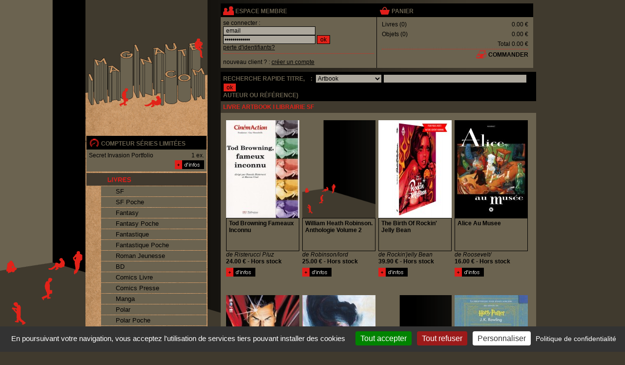

--- FILE ---
content_type: text/html; charset=UTF-8
request_url: https://www.imaginaute.com/vente,livre,artbook,58.html
body_size: 6454
content:
<!DOCTYPE html PUBLIC "-//W3C//DTD XHTML 1.0 Transitional//EN" "http://www.w3.org/TR/xhtml1/DTD/xhtml1-transitional.dtd">
<html xmlns="http://www.w3.org/1999/xhtml" xml:lang="fr" lang="fr">


    <head>
        <meta http-equiv="Content-Type" content="text/html; charset=utf-8"/>
        
        <title>Livre : Artbook  - Page 59- Librairie Imaginaute</title>
<meta name="description" content="Vente Livre Artbook neufs ou d'occasion. Acheter Livre Artbook  - Page 59." />

        <meta name="Identifier-url" content="https://www.imaginaute.com/" />


        <link href="css/style.css" rel="stylesheet" type="text/css" charset="utf-8" />
        <link href="css/facebox.css" rel="stylesheet" type="text/css" charset="utf-8"/>
        <link href="css/lightbox.css" rel="stylesheet" type="text/css" charset="utf-8" />

        <link href="css/form-validate.css" rel="stylesheet" type="text/css" charset="utf-8" />
        <link rel="shortcut icon" type="image/x-icon" href="/favicon.ico" />
        
        

<!--         <script type="text/javascript">
          // var _gaq = _gaq || [];
          // _gaq.push(['_setAccount', 'UA-11373804-1']);
          // _gaq.push(['_trackPageview']);
        </script> -->



 <script type="text/javascript" src="/tarteaucitron117/tarteaucitron.js"></script>

        <script type="text/javascript">
        tarteaucitron.init({
          "privacyUrl": "/mentions-legales.html", /* Privacy policy url */

          "hashtag": "#tarteaucitron", /* Open the panel with this hashtag */
          "cookieName": "tarteaucitron", /* Cookie name */
    
          "orientation": "bottom", /* Banner position (top - bottom) */
          "showAlertSmall": true, /* Show the small banner on bottom right */
          "cookieslist": false, /* Show the cookie list */

          "adblocker": false, /* Show a Warning if an adblocker is detected */
          "AcceptAllCta" : true, /* Show the accept all button when highPrivacy on */
          "highPrivacy": false, /* Disable auto consent */
          "handleBrowserDNTRequest": false, /* If Do Not Track == 1, disallow all */

          "removeCredit": false, /* Remove credit link */
          "moreInfoLink": true, /* Show more info link */
          "useExternalCss": false, /* If false, the tarteaucitron.css file will be loaded */

          //"cookieDomain": ".my-multisite-domaine.fr", /* Shared cookie for multisite */
                          
          "readmoreLink": "/mentions-legales.html" /* Change the default readmore link */
        });
        </script>

    </head>

    <body  class="principale" >
        <table width="930" border="0" style="margin-left: auto; margin-right: auto;"  cellpadding="0" cellspacing="0">
            <tr>
                <td valign="top">
                    <table border="0" cellspacing="0" cellpadding="0">
                        <tr>
                            <td class="logo">
                                <a href="http://www.imaginaute.com/"><img src="images/carre_transparent.gif" alt="Retour à l'accueil" width="250" height="276"/></a>
                            </td>
                        </tr>
                        <tr>
                            <td valign="top" class="menu">
                                <table width="100%" border="0" style="margin-left: auto; margin-right: auto;" cellpadding="0" cellspacing="2">
                                    <tr>
                                        <td>
                                            <table width="100%" border="0" cellpadding="0" cellspacing="0">
                                                <tr>
                                                    <td class="titrecompteur">
                                                        <img src="images/picto_compteur.gif" alt="compteur séries limitées" width="22" height="20" style="margin: 0px 0px -5px;"/>
                                                        <a href="les-series-limitees,0.html">compteur séries limitées</a>
                                                    </td>
                                                </tr>
                                                <tr>
                                                    <td class="compteur">
                                                        <table width="100%" border="0" cellspacing="0" cellpadding="0">
    <tr>
    <td class="compteurtxt1">Secret Invasion Portfolio</td>
    <td class="compteurtxt2">1 ex.</td>
</tr>
    <tr>
        <td class="compteurtxt1">&nbsp;</td>
        <td><div align="right"><a href="les-series-limitees,0.html"><img src="images/picto_infos.gif" alt="série limitée dédicace" width="60" height="18"/></a></div></td>
    </tr>
</table>
                                                    </td>
                                                </tr>
                                            </table>
                                        </td>
                                    </tr>
                                    <tr>
                                        <td align="center">
                                            <ul class="navigation">

                                                <li class="toggleSubMenu"><a id="menuLivre" href="javascript:void(0)" title="Tous nos livres">
                                                        <span>Livres</span></a>
                                                    <ul class="subMenu open_at_load" >
                                                        <li><a href="vente,livre,sf,0.html" title="SF" >SF</a></li><li><a href="vente,livre,sf-poche,0.html" title="SF Poche" >SF Poche</a></li><li><a href="vente,livre,fantasy,0.html" title="Fantasy" >Fantasy</a></li><li><a href="vente,livre,fantasy-poche,0.html" title="Fantasy Poche" >Fantasy Poche</a></li><li><a href="vente,livre,fantastique,0.html" title="Fantastique" >Fantastique</a></li><li><a href="vente,livre,fantastique-poche,0.html" title="Fantastique Poche" >Fantastique Poche</a></li><li><a href="vente,livre,roman-jeunesse,0.html" title="Roman Jeunesse" >Roman Jeunesse</a></li><li><a href="vente,livre,bande-dessinee,0.html" title="BD" >BD</a></li><li><a href="vente,livre,comics-livre,0.html" title="Comics Livre" >Comics Livre</a></li><li><a href="vente,livre,comics-presse,0.html" title="Comics Presse" >Comics Presse</a></li><li><a href="vente,livre,manga,0.html" title="Manga" >Manga</a></li><li><a href="vente,livre,polar,0.html" title="Polar" >Polar</a></li><li><a href="vente,livre,polar-poche,0.html" title="Polar Poche" >Polar Poche</a></li><li><a href="vente,livre,occasion-roman,0.html" title="Occasion Roman" >Occasion Roman</a></li><li><a href="vente,livre,occasion-bande-dessinee,0.html" title="Occcasion BD" >Occcasion BD</a></li><li><a href="vente,livre,artbook,0.html" title="Artbook" class='menuencours'>Artbook</a></li><li><a href="vente,livre,divers,0.html" title="Divers" >Divers</a></li>
                                                    </ul>
                                                </li>
                                                <li class="toggleSubMenu"> <a id="menuObjet" href="javascript:void(0)" title="Tous nos objets">
                                                        <span>Objets</span></a>
                                                    <ul class="subMenu " >
                                                        <li><a href="vente,paralibrairie,objet,0.html" title="Objet" >Objet</a></li><li><a href="vente,paralibrairie,carterie,0.html" title="Carterie" >Carterie</a></li><li><a href="vente,paralibrairie,occasion-objet,0.html" title="Occasion Objet" >Occasion Objet</a></li><li><a href="vente,paralibrairie,divers,0.html" title="Divers" >Divers</a></li>
                                                    </ul>
                                                </li>

                                            </ul>


                                        </td>
                                    </tr>

                                    <tr>
                                        <td valign="middle"><a id="menuNouveaute" href="les-nouveautes,0.html" ><span>Les Nouveautés</span></a></td>
                                    </tr>
                                    <tr>
                                        <td valign="middle"><a id="menuBlog" href="blog/" onclick="window.open(this.href);return false;" ><span>Blog</span></a></td>
                                    </tr>


                                    <tr>
                                        <td height="27" valign="middle"><a id="menuContact" href="informations-renseignements-acces.html" ><span>Nous Contacter</span></a></td>
                                    </tr>
                                    <tr>
                                        <td valign="middle"><a id="menuLivraison" href="conditions-generales.html" ><span>Infos Livraison</span></a></td>
                                    </tr>
                                   <!-- <tr>
                                        <td valign="middle"><a id="menuAnnonces" href="homepage.htm"><span>Petites Annnonces</span></a></td>
                                    </tr>
                                    -->
                                    <tr>
                                        <td>
                                        </td>
                                    </tr>
                                </table>
                            </td>
                        </tr>
                        <tr>
                            <td height="56"><img src="images/basmenu_05.gif" alt="Librairie en ligne science fiction, fantasy et bd" width="250" height="56"/></td>
                        </tr>
                    </table>
                </td>
                <td><img src="images/carre_transparent.gif" alt="" width="20" height="20"/></td>
                <td valign="top" width="100%">
                    <table width="100%" cellspacing="6">
                        <tr>
                            <td width="100%" valign="top">
                                <table width="100%" border="0" cellpadding="0" cellspacing="0" bgcolor="#6b6350">
                                    <tr>
                                        <td width="50%" valign="top" class="espacemembre">
                                            <table width="100%" border="0" cellpadding="0" cellspacing="0">
                                                <tr>
                                                    <td class="titrepavemembre"><img src="images/picto_membre.gif" alt="espace membre" width="22" height="20" style="margin: 0px 0px -5px;"/>
                                                        espace membre</td>
                                                </tr>
                                                

<tr>
    <td class="client2">
        <form action="php/ajax_login.php" id="formConnexion" method="post" class="form2">
            se connecter :<br/>
            <input name="con_username" id="con_username" onfocus="if(this.value==' email') this.value=''" onblur="if(this.value=='') this.value=' email'" type="text" value=" email" size="25" maxlength="100" class="textchamp"/>
            <br/>
            <input name="con_password" id="con_password" onfocus="if(this.value==' mot de passe') this.value=''" onblur="if(this.value=='') this.value=' mot de passe'" type="password" value=" mot de passe" size="25" maxlength="100" class="textchamp"/>
            <input type="submit" value="ok" class="texta"/>
            <span id="con_msgbox" style="display:none"></span><br/>
            <a href="mot-de-passe-oublie.html">perte d'identifiants?</a>
        </form>
    </td>
</tr>
<tr>
    <td class="client2">nouveau client ? : <a href="inscription.html">
            cr&eacute;er un compte</a>
    </td>
</tr>


                                            </table>
                                        </td>
                                        <td valign="top">
                                            <table width="100%" border="0" cellspacing="0" cellpadding="0">
                                                <tr>
                                                    <td class="titrepavemembre">
                                                        <img src="images/picto_panier.gif" alt="voir le panier" width="22" height="20"  style="margin: 0px 0px -5px;"/>
                                                        <a href="mon-panier.html">panier</a>
                                                    </td>
                                                </tr>
                                                <tr>
                                                    <td class="panier">
                                                        <table width="100%" border="0" cellpadding="0" cellspacing="0" bgcolor="#6b6350">
                                                            <tr>
                                                                <td>
                                                                    <table width="100%" border="0" cellspacing="0" cellpadding="0">
                                                                        <tr>
                                                                            <td class="txtcontenupanier">Livres (<span id="nblivrepanier">0</span>)</td>
                                                                            <td class="prixcontenupanier"><span id="totallivrepanier">0.00 €</span></td>
                                                                        </tr>
                                                                        <tr>
                                                                            <td class="txtcontenupanier">Objets (<span id="nbobjetpanier">0</span>)</td>
                                                                            <td class="prixcontenupanier"><span id="totalobjetpanier">0.00 €</span></td>
                                                                        </tr>
                                                                    </table>
                                                                </td>
                                                            </tr>
                                                            <tr>
                                                                <td class="totalcontenupanier">Total <span id="totalpanier">0.00 €</span></td>
                                                            </tr>
                                                            <tr>
                                                                <td align="right" class="paniertxt2">
                                                                    <img src="images/picto_caisse.gif" alt="commander" width="22" height="20" style="margin: 0px 0px -5px;"/>
                                                                    <a href="ma-commande-livraison.html">commander</a>
                                                                </td>
                                                            </tr>
                                                        </table>
                                                    </td>
                                                </tr>
                                            </table>
                                        </td>
                                    </tr>
                                </table>
                            </td>
                        </tr>
                        <tr>
                            <td height="21" colspan="8">
                                <form action="recherche-livre-objet,0.html" method="post">
                                    <table width="100%" border="0" cellspacing="0" cellpadding="0">
                                        <tr>
                                            <td class="titrepavemembre">Recherche Rapide titre, &nbsp;&nbsp;&nbsp;:&nbsp;
                                                <select id="idcatrecherche" name="idcatrecherche" class="textchamp"  >
<optgroup id="none" label="&nbsp;">
    <option value="none" >Indifférent</option>

</optgroup>
<optgroup id="group1" label="Livre">
    <option value="160" selected='selected'>Artbook</option>
<option value="80" >BD</option>
<option value="90" >Comics Livre</option>
<option value="100" >Comics Presse</option>
<option value="200" >Divers</option>
<option value="50" >Fantastique</option>
<option value="60" >Fantastique Poche</option>
<option value="30" >Fantasy</option>
<option value="40" >Fantasy Poche</option>
<option value="110" >Manga</option>
<option value="140" >Occasion Roman</option>
<option value="150" >Occcasion BD</option>
<option value="120" >Polar</option>
<option value="130" >Polar Poche</option>
<option value="70" >Roman Jeunesse</option>
<option value="10" >SF</option>
<option value="20" >SF Poche</option>

</optgroup>
<optgroup id="group2" label="Paralibrairie">
    <option value="180" >Carterie</option>
<option value="210" >Divers</option>
<option value="170" >Objet</option>
<option value="190" >Occasion Objet</option>

</optgroup>

</select>
                                                <input class="textchamp" type="text" id="motscles" size="40" name="motscles" value=""/>
                                                <!-- <select class="textchamp"><option value="titre">Titre</option><option value="auteur">Auteur</option<option value="editeur">Editeur</option>></select>-->
                                                <input class="texta" type="submit" name="sumitrecherche" value="ok"/><br/>
                                                auteur ou r&eacute;f&eacute;rence)
                                            </td>
                                        </tr>
                                    </table>
                                </form>
                                <table width="100%" border="0" cellspacing="0" cellpadding="0">
    <tr>
        <td class="titrerubriques"><h1>livre Artbook I librairie sf</h1></td>
 
    </tr>
    <tr>
        <td valign="top" class="compteur" >

            <div id="listeproduits">
                <div class="ficheliste">

    <a title="Tod Browning Fameaux Inconnu de Risterucci P/uz chez Cinemaction" href="acheter,collectif,cinemaction-n-125-tod-browning-fameux-inconnu-2007,9782847061307.html" >
       <img class="vignette" src="photos/liste/2011/4452-9782847061307_1_75.jpg" alt="Tod Browning Fameaux Inconnu de Risterucci P/uz chez Cinemaction" width="150" height="200"/>
    </a>

    <strong>Tod Browning Fameaux Inconnu </strong>de Risterucci P/uz

   <!--  <span class="stock">Hors stock</span> -->
    <span>
        24.00 € - Hors stock
    </span>

    <em>
        <a title="Tod Browning Fameaux Inconnu" href="acheter,collectif,cinemaction-n-125-tod-browning-fameux-inconnu-2007,9782847061307.html"><img src="images/picto_infos.gif"  alt="plus d information sur Tod Browning Fameaux Inconnu de Risterucci P/uz chez Cinemaction" width="60" height="18"/></a>
    </em>
</div>
<div class="ficheliste">

    <a title="William Heath Robinson. Anthologie Volume 2 de Robinson/lord chez Monts Metallife" href="acheter,robinson-lord,william-heath-robinson-anthologie,9782957705481.html" >
       <img class="vignette" src="photos/defaut.png" alt="William Heath Robinson. Anthologie Volume 2 de Robinson/lord chez Monts Metallife" width="150" height="200"/>
    </a>

    <strong>William Heath Robinson. Anthologie Volume 2 </strong>de Robinson/lord

   <!--  <span class="stock">Hors stock</span> -->
    <span>
        25.00 € - Hors stock
    </span>

    <em>
        <a title="William Heath Robinson. Anthologie Volume 2" href="acheter,robinson-lord,william-heath-robinson-anthologie,9782957705481.html"><img src="images/picto_infos.gif"  alt="plus d information sur William Heath Robinson. Anthologie Volume 2 de Robinson/lord chez Monts Metallife" width="60" height="18"/></a>
    </em>
</div>
<div class="ficheliste">

    <a title="The Birth Of Rockin' Jelly Bean de Rockin'jelly Bean chez Ankama" href="acheter,rockin-jelly-bean,the-birth-of-rockin-jelly-bean,9782359107630.html" >
       <img class="vignette" src="photos/liste/813-the-birth-of-rockin-jelly-bean.jpg" alt="The Birth Of Rockin' Jelly Bean de Rockin'jelly Bean chez Ankama" width="150" height="200"/>
    </a>

    <strong>The Birth Of Rockin' Jelly Bean </strong>de Rockin'jelly Bean

   <!--  <span class="stock">Hors stock</span> -->
    <span>
        39.90 € - Hors stock
    </span>

    <em>
        <a title="The Birth Of Rockin' Jelly Bean" href="acheter,rockin-jelly-bean,the-birth-of-rockin-jelly-bean,9782359107630.html"><img src="images/picto_infos.gif"  alt="plus d information sur The Birth Of Rockin' Jelly Bean de Rockin'jelly Bean chez Ankama" width="60" height="18"/></a>
    </em>
</div>
<div class="ficheliste">

    <a title="Alice Au Musee de Roosevelt/ chez Du Canard" href="acheter,roosevelt-jose,alice-au-musee,9782940512058.html" >
       <img class="vignette" src="photos/liste/2014/1078-1507-1.jpg" alt="Alice Au Musee de Roosevelt/ chez Du Canard" width="150" height="200"/>
    </a>

    <strong>Alice Au Musee </strong>de Roosevelt/

   <!--  <span class="stock">Hors stock</span> -->
    <span>
        16.00 € - Hors stock
    </span>

    <em>
        <a title="Alice Au Musee" href="acheter,roosevelt-jose,alice-au-musee,9782940512058.html"><img src="images/picto_infos.gif"  alt="plus d information sur Alice Au Musee de Roosevelt/ chez Du Canard" width="60" height="18"/></a>
    </em>
</div>
<div class="ficheliste">

    <a title="Urban Books Mythology de Ross/alex chez Urban Comics" href="acheter,ross-alex,urban-books-mythology-tome-0,9782365775328.html" >
       <img class="vignette" src="photos/liste/2014/6473-9782365775328-couv-m200x327.jpg" alt="Urban Books Mythology de Ross/alex chez Urban Comics" width="150" height="200"/>
    </a>

    <strong>Urban Books Mythology </strong>de Ross/alex

   <!--  <span class="stock">Hors stock</span> -->
    <span>
        39.00 € - Hors stock
    </span>

    <em>
        <a title="Urban Books Mythology" href="acheter,ross-alex,urban-books-mythology-tome-0,9782365775328.html"><img src="images/picto_infos.gif"  alt="plus d information sur Urban Books Mythology de Ross/alex chez Urban Comics" width="60" height="18"/></a>
    </em>
</div>
<div class="ficheliste">

    <a title="Burning Inside de Rossbach J-s chez Cfsl Ink" href="acheter,rossbach-j-s,cfsl-art-of-art-of-jean-sebastien-rossbach-burning-inside,9782359470321.html" >
       <img class="vignette" src="photos/liste/2012/8758-9782359470321_cg.jpg" alt="Burning Inside de Rossbach J-s chez Cfsl Ink" width="150" height="200"/>
    </a>

    <strong>Burning Inside </strong>de Rossbach J-s

   <!--  <span class="stock">Hors stock</span> -->
    <span>
        35.90 € - Hors stock
    </span>

    <em>
        <a title="Burning Inside" href="acheter,rossbach-j-s,cfsl-art-of-art-of-jean-sebastien-rossbach-burning-inside,9782359470321.html"><img src="images/picto_infos.gif"  alt="plus d information sur Burning Inside de Rossbach J-s chez Cfsl Ink" width="60" height="18"/></a>
    </em>
</div>
<div class="ficheliste">

    <a title="Les Sorcieres - L'encyclopedie Du Merveilleux de Roumiguiere/lacombe chez Albin Michel" href="acheter,roumiguiere-lacombe,les-sorcieres-l-encyclopedie-du-merveilleux-tome-1,9782226469311.html" >
       <img class="vignette" src="photos/defaut.png" alt="Les Sorcieres - L'encyclopedie Du Merveilleux de Roumiguiere/lacombe chez Albin Michel" width="150" height="200"/>
    </a>

    <strong>Les Sorcieres - L'encyclopedie Du Merveilleux </strong>de Roumiguiere/lacombe

   <!--  <span class="stock">Hors stock</span> -->
    <span>
        24.90 € - Hors stock
    </span>

    <em>
        <a title="Les Sorcieres - L'encyclopedie Du Merveilleux" href="acheter,roumiguiere-lacombe,les-sorcieres-l-encyclopedie-du-merveilleux-tome-1,9782226469311.html"><img src="images/picto_infos.gif"  alt="plus d information sur Les Sorcieres - L'encyclopedie Du Merveilleux de Roumiguiere/lacombe chez Albin Michel" width="60" height="18"/></a>
    </em>
</div>
<div class="ficheliste">

    <a title="Le Quidditch A Travers Les Ages (quidditch Through The Ages) de Rowling J K chez Gallimard Jeune" href="acheter,rowling-j-k,le-quidditch-a-travers-les-ages,9782070629763.html" >
       <img class="vignette" src="photos/liste/2011/5016-9782070629763_1_75.jpg" alt="Le Quidditch A Travers Les Ages (quidditch Through The Ages) de Rowling J K chez Gallimard Jeune" width="150" height="200"/>
    </a>

    <strong>Le Quidditch A Travers Les Ages (quidditch Through The Ages) </strong>de Rowling J K

   <!--  <span class="stock">Hors stock</span> -->
    <span>
        7.00 € - Hors stock
    </span>

    <em>
        <a title="Le Quidditch A Travers Les Ages (quidditch Through The Ages)" href="acheter,rowling-j-k,le-quidditch-a-travers-les-ages,9782070629763.html"><img src="images/picto_infos.gif"  alt="plus d information sur Le Quidditch A Travers Les Ages (quidditch Through The Ages) de Rowling J K chez Gallimard Jeune" width="60" height="18"/></a>
    </em>
</div>

                
            </div>

        </td>
    </tr>
    <tr>
        <td colspan="2" valign="top" class="plusdenouveaute">
            <div class="defilpage">
<ul class="clearfix">
    <li><a href="vente,livre,artbook,57.html" title="" >«</a></li><li><a href="vente,livre,artbook,0.html" title="" >1</a></li><li><a href="vente,livre,artbook,1.html" title="" >2</a></li><li><a href="vente,livre,artbook,2.html" title="" >3</a></li><li><a href="vente,livre,artbook,3.html" title="" >4</a></li><li><a href="vente,livre,artbook,4.html" title="" >5</a></li><li><a href="vente,livre,artbook,5.html" title="" >6</a></li><li><a href="vente,livre,artbook,6.html" title="" >7</a></li><li><a href="vente,livre,artbook,7.html" title="" >8</a></li><li><a href="vente,livre,artbook,8.html" title="" >9</a></li><li><a href="vente,livre,artbook,9.html" title="" >10</a></li><li><a href="vente,livre,artbook,10.html" title="" >11</a></li><li><a href="vente,livre,artbook,11.html" title="" >12</a></li><li><a href="vente,livre,artbook,12.html" title="" >13</a></li><li><a href="vente,livre,artbook,13.html" title="" >14</a></li><li><a href="vente,livre,artbook,14.html" title="" >15</a></li><li><a href="vente,livre,artbook,15.html" title="" >16</a></li><li><a href="vente,livre,artbook,16.html" title="" >17</a></li><li><a href="vente,livre,artbook,17.html" title="" >18</a></li><li><a href="vente,livre,artbook,18.html" title="" >19</a></li><li><a href="vente,livre,artbook,19.html" title="" >20</a></li><li><a href="vente,livre,artbook,20.html" title="" >21</a></li><li><a href="vente,livre,artbook,21.html" title="" >22</a></li><li><a href="vente,livre,artbook,22.html" title="" >23</a></li><li><a href="vente,livre,artbook,23.html" title="" >24</a></li><li><a href="vente,livre,artbook,24.html" title="" >25</a></li><li><a href="vente,livre,artbook,25.html" title="" >26</a></li><li><a href="vente,livre,artbook,26.html" title="" >27</a></li><li><a href="vente,livre,artbook,27.html" title="" >28</a></li><li><a href="vente,livre,artbook,28.html" title="" >29</a></li><li><a href="vente,livre,artbook,29.html" title="" >30</a></li><li><a href="vente,livre,artbook,30.html" title="" >31</a></li><li><a href="vente,livre,artbook,31.html" title="" >32</a></li><li><a href="vente,livre,artbook,32.html" title="" >33</a></li><li><a href="vente,livre,artbook,33.html" title="" >34</a></li><li><a href="vente,livre,artbook,34.html" title="" >35</a></li><li><a href="vente,livre,artbook,35.html" title="" >36</a></li><li><a href="vente,livre,artbook,36.html" title="" >37</a></li><li><a href="vente,livre,artbook,37.html" title="" >38</a></li><li><a href="vente,livre,artbook,38.html" title="" >39</a></li><li><a href="vente,livre,artbook,39.html" title="" >40</a></li><li><a href="vente,livre,artbook,40.html" title="" >41</a></li><li><a href="vente,livre,artbook,41.html" title="" >42</a></li><li><a href="vente,livre,artbook,42.html" title="" >43</a></li><li><a href="vente,livre,artbook,43.html" title="" >44</a></li><li><a href="vente,livre,artbook,44.html" title="" >45</a></li><li><a href="vente,livre,artbook,45.html" title="" >46</a></li><li><a href="vente,livre,artbook,46.html" title="" >47</a></li><li><a href="vente,livre,artbook,47.html" title="" >48</a></li><li><a href="vente,livre,artbook,48.html" title="" >49</a></li><li><a href="vente,livre,artbook,49.html" title="" >50</a></li><li><a href="vente,livre,artbook,50.html" title="" >51</a></li><li><a href="vente,livre,artbook,51.html" title="" >52</a></li><li><a href="vente,livre,artbook,52.html" title="" >53</a></li><li><a href="vente,livre,artbook,53.html" title="" >54</a></li><li><a href="vente,livre,artbook,54.html" title="" >55</a></li><li><a href="vente,livre,artbook,55.html" title="" >56</a></li><li><a href="vente,livre,artbook,56.html" title="" >57</a></li><li><a href="vente,livre,artbook,57.html" title="" >58</a></li><li><a href="javascript:void(0)" title="" class="current">59</a></li><li><a href="vente,livre,artbook,59.html" title="" >60</a></li><li><a href="vente,livre,artbook,60.html" title="" >61</a></li><li><a href="vente,livre,artbook,61.html" title="" >62</a></li><li><a href="vente,livre,artbook,62.html" title="" >63</a></li><li><a href="vente,livre,artbook,63.html" title="" >64</a></li><li><a href="vente,livre,artbook,64.html" title="" >65</a></li><li><a href="vente,livre,artbook,65.html" title="" >66</a></li><li><a href="vente,livre,artbook,66.html" title="" >67</a></li><li><a href="vente,livre,artbook,67.html" title="" >68</a></li><li><a href="vente,livre,artbook,68.html" title="" >69</a></li><li><a href="vente,livre,artbook,69.html" title="" >70</a></li><li><a href="vente,livre,artbook,70.html" title="" >71</a></li><li><a href="vente,livre,artbook,71.html" title="" >72</a></li><li><a href="vente,livre,artbook,72.html" title="" >73</a></li><li><a href="vente,livre,artbook,73.html" title="" >74</a></li><li><a href="vente,livre,artbook,74.html" title="" >75</a></li><li><a href="vente,livre,artbook,75.html" title="" >76</a></li><li><a href="vente,livre,artbook,76.html" title="" >77</a></li><li><a href="vente,livre,artbook,77.html" title="" >78</a></li><li><a href="vente,livre,artbook,78.html" title="" >79</a></li><li><a href="vente,livre,artbook,79.html" title="" >80</a></li><li><a href="vente,livre,artbook,80.html" title="" >81</a></li><li><a href="vente,livre,artbook,81.html" title="" >82</a></li><li><a href="vente,livre,artbook,82.html" title="" >83</a></li><li><a href="vente,livre,artbook,83.html" title="" >84</a></li><li><a href="vente,livre,artbook,84.html" title="" >85</a></li><li><a href="vente,livre,artbook,85.html" title="" >86</a></li><li><a href="vente,livre,artbook,59.html" title="" >»</a></li>
</ul>
</div>
        </td>
         </tr>
</table>
                            </td>
                        </tr>
                        <tr>
                            <td height="21" colspan="8" class="menubas">
                            <table style="width:100%" cellspacing="0" cellpadding="0">
                            <tr>
                            <td style="text-align:left">
                                <div class="addthis_inline_share_toolbox"></div>

                                </td>
                                <td style="text-align:right">

                            <a href="http://www.imaginaute.com/">Imaginaute</a>, la librairie de l'imaginaire I tel : <a href="informations-renseignements-acces.html">02 47 61 91 76</a> fax : 02 47 61 91 67 <br />
                                <a href="mentions-legales.html">infos
                                    l&eacute;gales</a> I <a href="conditions-generales.html">conditions g&eacute;n&eacute;rales
                                    de ventes</a>
                                    </td>
                                    </tr>
                                    </table>
                            </td>
                        </tr>
                    </table>
                </td>
            </tr>
        </table>

        <script type="text/javascript" charset="utf-8" src="//ajax.googleapis.com/ajax/libs/jquery/1.4.1/jquery.min.js"  ></script>
<script type="text/javascript" charset="utf-8" src="js/connexion.js"  ></script>







        <script type="text/JavaScript">
            <!--
            function initMenu() {
                // On cache les sous-menus :
                //$(".navigation ul.subMenu").hide();

                // On cache les sous-menus
                // sauf celui qui porte la classe "open_at_load" :
                $(".navigation ul.subMenu").not(".open_at_load").hide();

                // On sélectionne tous les items de liste portant la classe "toggleSubMenu"
                // On modifie l'évènement "click" sur les liens dans les items de liste
                // qui portent la classe "toggleSubMenu" :
                $(".navigation li.toggleSubMenu > a").click( function () {
                    // Si le sous-menu était déjà ouvert, on le referme :
                    if ($(this).next("ul.subMenu:visible").length != 0) {
                        $(this).next("ul.subMenu").slideUp("normal");
                    }
                    // Si le sous-menu est caché, on ferme les autres et on l'affiche :
                    else {
                        $(".navigation ul.subMenu").slideUp("normal");
                        $(this).next("ul.subMenu").slideDown("normal");
                    }
                    // On empêche le navigateur de suivre le lien :
                    return false;
                });
            }
            //-->

            


            $(function() {
                initMenu();

                
            });
    //         /*******google analytics*******/          
            
    //         (function() {
    // var ga = document.createElement('script');     ga.type = 'text/javascript'; ga.async = true;
    // ga.src = ('https:'   == document.location.protocol ? 'https://ssl'   : 'http://www') + '.google-analytics.com/ga.js';
    // var s = document.getElementsByTagName('script')[0]; s.parentNode.insertBefore(ga, s);
    // })();
   

            
        </script>



        <script type="text/javascript">
        tarteaucitron.user.gtagUa = 'G-Y9BF5ZRW1G';
        // tarteaucitron.user.gtagCrossdomain = ['example.com', 'example2.com'];
        tarteaucitron.user.gtagMore = function () { /* add here your optionnal gtag() */ 
        
        };
        (tarteaucitron.job = tarteaucitron.job || []).push('gtag');
        </script>


        <script type="text/javascript">
        tarteaucitron.user.addthisPubId = 'ra-5cd5ea0a33132b2e';
        (tarteaucitron.job = tarteaucitron.job || []).push('addthis');
        </script>
<!-- <script type="text/javascript" src="//s7.addthis.com/js/300/addthis_widget.js#pubid=ra-5cd5ea0a33132b2e"></script> -->
    </body>
</html>